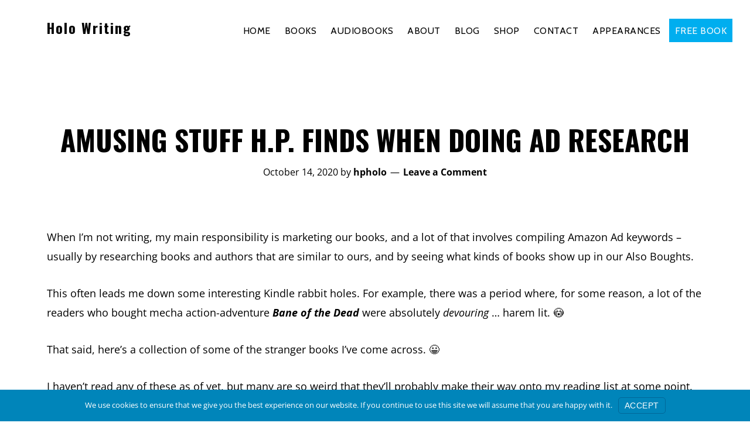

--- FILE ---
content_type: text/html; charset=UTF-8
request_url: https://holowriting.com/2020/10/14/amusing-stuff-h-p-finds-when-doing-ad-research/
body_size: 12972
content:
 <!DOCTYPE html>
<html lang="en-US">
<head >
<meta charset="UTF-8" />
<meta name="viewport" content="width=device-width, initial-scale=1" />
<title>Amusing Stuff H.P. Finds When Doing Ad Research</title>
<meta name='robots' content='max-image-preview:large' />
	<style>img:is([sizes="auto" i], [sizes^="auto," i]) { contain-intrinsic-size: 3000px 1500px }</style>
	<link rel='dns-prefetch' href='//fonts.googleapis.com' />
<link rel='dns-prefetch' href='//b2407830.smushcdn.com' />
<link rel='dns-prefetch' href='//hb.wpmucdn.com' />
<link href='//hb.wpmucdn.com' rel='preconnect' />
<link href='http://fonts.googleapis.com' rel='preconnect' />
<link href='//fonts.gstatic.com' crossorigin='' rel='preconnect' />
<link rel="alternate" type="application/rss+xml" title="Holo Writing &raquo; Feed" href="https://holowriting.com/feed/" />
<link rel="alternate" type="application/rss+xml" title="Holo Writing &raquo; Comments Feed" href="https://holowriting.com/comments/feed/" />
<link rel="alternate" type="application/rss+xml" title="Holo Writing &raquo; Amusing Stuff H.P. Finds When Doing Ad Research Comments Feed" href="https://holowriting.com/2020/10/14/amusing-stuff-h-p-finds-when-doing-ad-research/feed/" />
<link rel="canonical" href="https://holowriting.com/2020/10/14/amusing-stuff-h-p-finds-when-doing-ad-research/" />
<script>
window._wpemojiSettings = {"baseUrl":"https:\/\/s.w.org\/images\/core\/emoji\/16.0.1\/72x72\/","ext":".png","svgUrl":"https:\/\/s.w.org\/images\/core\/emoji\/16.0.1\/svg\/","svgExt":".svg","source":{"concatemoji":"https:\/\/holowriting.com\/wp-includes\/js\/wp-emoji-release.min.js?ver=6.8.3"}};
/*! This file is auto-generated */
!function(s,n){var o,i,e;function c(e){try{var t={supportTests:e,timestamp:(new Date).valueOf()};sessionStorage.setItem(o,JSON.stringify(t))}catch(e){}}function p(e,t,n){e.clearRect(0,0,e.canvas.width,e.canvas.height),e.fillText(t,0,0);var t=new Uint32Array(e.getImageData(0,0,e.canvas.width,e.canvas.height).data),a=(e.clearRect(0,0,e.canvas.width,e.canvas.height),e.fillText(n,0,0),new Uint32Array(e.getImageData(0,0,e.canvas.width,e.canvas.height).data));return t.every(function(e,t){return e===a[t]})}function u(e,t){e.clearRect(0,0,e.canvas.width,e.canvas.height),e.fillText(t,0,0);for(var n=e.getImageData(16,16,1,1),a=0;a<n.data.length;a++)if(0!==n.data[a])return!1;return!0}function f(e,t,n,a){switch(t){case"flag":return n(e,"\ud83c\udff3\ufe0f\u200d\u26a7\ufe0f","\ud83c\udff3\ufe0f\u200b\u26a7\ufe0f")?!1:!n(e,"\ud83c\udde8\ud83c\uddf6","\ud83c\udde8\u200b\ud83c\uddf6")&&!n(e,"\ud83c\udff4\udb40\udc67\udb40\udc62\udb40\udc65\udb40\udc6e\udb40\udc67\udb40\udc7f","\ud83c\udff4\u200b\udb40\udc67\u200b\udb40\udc62\u200b\udb40\udc65\u200b\udb40\udc6e\u200b\udb40\udc67\u200b\udb40\udc7f");case"emoji":return!a(e,"\ud83e\udedf")}return!1}function g(e,t,n,a){var r="undefined"!=typeof WorkerGlobalScope&&self instanceof WorkerGlobalScope?new OffscreenCanvas(300,150):s.createElement("canvas"),o=r.getContext("2d",{willReadFrequently:!0}),i=(o.textBaseline="top",o.font="600 32px Arial",{});return e.forEach(function(e){i[e]=t(o,e,n,a)}),i}function t(e){var t=s.createElement("script");t.src=e,t.defer=!0,s.head.appendChild(t)}"undefined"!=typeof Promise&&(o="wpEmojiSettingsSupports",i=["flag","emoji"],n.supports={everything:!0,everythingExceptFlag:!0},e=new Promise(function(e){s.addEventListener("DOMContentLoaded",e,{once:!0})}),new Promise(function(t){var n=function(){try{var e=JSON.parse(sessionStorage.getItem(o));if("object"==typeof e&&"number"==typeof e.timestamp&&(new Date).valueOf()<e.timestamp+604800&&"object"==typeof e.supportTests)return e.supportTests}catch(e){}return null}();if(!n){if("undefined"!=typeof Worker&&"undefined"!=typeof OffscreenCanvas&&"undefined"!=typeof URL&&URL.createObjectURL&&"undefined"!=typeof Blob)try{var e="postMessage("+g.toString()+"("+[JSON.stringify(i),f.toString(),p.toString(),u.toString()].join(",")+"));",a=new Blob([e],{type:"text/javascript"}),r=new Worker(URL.createObjectURL(a),{name:"wpTestEmojiSupports"});return void(r.onmessage=function(e){c(n=e.data),r.terminate(),t(n)})}catch(e){}c(n=g(i,f,p,u))}t(n)}).then(function(e){for(var t in e)n.supports[t]=e[t],n.supports.everything=n.supports.everything&&n.supports[t],"flag"!==t&&(n.supports.everythingExceptFlag=n.supports.everythingExceptFlag&&n.supports[t]);n.supports.everythingExceptFlag=n.supports.everythingExceptFlag&&!n.supports.flag,n.DOMReady=!1,n.readyCallback=function(){n.DOMReady=!0}}).then(function(){return e}).then(function(){var e;n.supports.everything||(n.readyCallback(),(e=n.source||{}).concatemoji?t(e.concatemoji):e.wpemoji&&e.twemoji&&(t(e.twemoji),t(e.wpemoji)))}))}((window,document),window._wpemojiSettings);
</script>
<link rel='stylesheet' id='wphb-1-css' href='https://hb.wpmucdn.com/holowriting.com/8a591b25-e59d-4ce2-b7ad-8ca9c96cb04c.css' media='all' />
<style id='wphb-1-inline-css'>


        a.buy-button,
        .buy-button {
            background-color: #00aeef !important;
            border: 1px solid #00aeef !important;
            }
		

        a.button-book,
        .button-book {
            color: #293a41;
            border: 1px solid #293a41;
            }
		

        .menu-button,
        .menu-button a {
            background-color: #00aeef !important;
            }
		

        .menu-button,
        .menu-button a {
            color: #fcfcfc !important;
            }
		
        a:focus,
        a:hover,
		.entry-title a:focus,
		.entry-title a:hover,
        .entry-meta a:focus,
        .entry-meta a:hover,
		.footer-widgets a:focus,
		.footer-widgets a:hover,
		.genesis-nav-menu a:focus,
		.genesis-nav-menu a:hover,
		.genesis-nav-menu .current-menu-item > a,
		.genesis-nav-menu .sub-menu .current-menu-item > a:focus,
		.genesis-nav-menu .sub-menu .current-menu-item > a:hover,
		.gs-faq__question:focus,
		.gs-faq__question:hover,
		.menu-toggle:focus,
		.menu-toggle:hover,
        .site-title a:focus,
        .site-title a:hover,
		.site-footer a:focus,
		.site-footer a:hover,
		.sub-menu-toggle:focus,
		.sub-menu-toggle:hover {
			color: #2798bd;
		}
		
        
		a.button,
		button,
		.button,
		.footer-widgets a.button,
		input[type="button"],
		input[type="reset"],
		input[type="submit"],
		input[type="reset"],
		input[type="submit"],
		.entry-content a.button,
		.entry-content a.button:focus,
		.entry-content a.button:hover,
		.widget a.button:focus,
		.widget a.button:hover,
		.site-container div.wpforms-container-full .wpforms-form button[type="submit"],
		.site-container div.wpforms-container-full .wpforms-form button[type="submit"]:hover,
		.site-container div.wpforms-container-full .wpforms-form input[type="submit"],
		.site-container div.wpforms-container-full .wpforms-form input[type="submit"]:hover {
			background-color: #00aeef;
			color: #000000;
		}
		.site-title, .site-title a { font-family: Oswald; }h1, h2, h3, h4, h5, h6 { font-family: Oswald; }body, button, input, select, textarea { font-family: Open Sans; }.genesis-nav-menu, .genesis-nav-menu a { font-family: Cabin; }
</style>
<style id='wp-emoji-styles-inline-css'>

	img.wp-smiley, img.emoji {
		display: inline !important;
		border: none !important;
		box-shadow: none !important;
		height: 1em !important;
		width: 1em !important;
		margin: 0 0.07em !important;
		vertical-align: -0.1em !important;
		background: none !important;
		padding: 0 !important;
	}
</style>
<link rel='stylesheet' id='wp-block-library-css' href='https://hb.wpmucdn.com/holowriting.com/87cfcf50-eeb8-4e4f-9242-7cbbec4c5ff5.css' media='all' />
<style id='classic-theme-styles-inline-css'>
/*! This file is auto-generated */
.wp-block-button__link{color:#fff;background-color:#32373c;border-radius:9999px;box-shadow:none;text-decoration:none;padding:calc(.667em + 2px) calc(1.333em + 2px);font-size:1.125em}.wp-block-file__button{background:#32373c;color:#fff;text-decoration:none}
</style>
<style id='global-styles-inline-css'>
:root{--wp--preset--aspect-ratio--square: 1;--wp--preset--aspect-ratio--4-3: 4/3;--wp--preset--aspect-ratio--3-4: 3/4;--wp--preset--aspect-ratio--3-2: 3/2;--wp--preset--aspect-ratio--2-3: 2/3;--wp--preset--aspect-ratio--16-9: 16/9;--wp--preset--aspect-ratio--9-16: 9/16;--wp--preset--color--black: #000000;--wp--preset--color--cyan-bluish-gray: #abb8c3;--wp--preset--color--white: #ffffff;--wp--preset--color--pale-pink: #f78da7;--wp--preset--color--vivid-red: #cf2e2e;--wp--preset--color--luminous-vivid-orange: #ff6900;--wp--preset--color--luminous-vivid-amber: #fcb900;--wp--preset--color--light-green-cyan: #7bdcb5;--wp--preset--color--vivid-green-cyan: #00d084;--wp--preset--color--pale-cyan-blue: #8ed1fc;--wp--preset--color--vivid-cyan-blue: #0693e3;--wp--preset--color--vivid-purple: #9b51e0;--wp--preset--color--theme-primary: #2798bd;--wp--preset--color--theme-secondary: #00aeef;--wp--preset--gradient--vivid-cyan-blue-to-vivid-purple: linear-gradient(135deg,rgba(6,147,227,1) 0%,rgb(155,81,224) 100%);--wp--preset--gradient--light-green-cyan-to-vivid-green-cyan: linear-gradient(135deg,rgb(122,220,180) 0%,rgb(0,208,130) 100%);--wp--preset--gradient--luminous-vivid-amber-to-luminous-vivid-orange: linear-gradient(135deg,rgba(252,185,0,1) 0%,rgba(255,105,0,1) 100%);--wp--preset--gradient--luminous-vivid-orange-to-vivid-red: linear-gradient(135deg,rgba(255,105,0,1) 0%,rgb(207,46,46) 100%);--wp--preset--gradient--very-light-gray-to-cyan-bluish-gray: linear-gradient(135deg,rgb(238,238,238) 0%,rgb(169,184,195) 100%);--wp--preset--gradient--cool-to-warm-spectrum: linear-gradient(135deg,rgb(74,234,220) 0%,rgb(151,120,209) 20%,rgb(207,42,186) 40%,rgb(238,44,130) 60%,rgb(251,105,98) 80%,rgb(254,248,76) 100%);--wp--preset--gradient--blush-light-purple: linear-gradient(135deg,rgb(255,206,236) 0%,rgb(152,150,240) 100%);--wp--preset--gradient--blush-bordeaux: linear-gradient(135deg,rgb(254,205,165) 0%,rgb(254,45,45) 50%,rgb(107,0,62) 100%);--wp--preset--gradient--luminous-dusk: linear-gradient(135deg,rgb(255,203,112) 0%,rgb(199,81,192) 50%,rgb(65,88,208) 100%);--wp--preset--gradient--pale-ocean: linear-gradient(135deg,rgb(255,245,203) 0%,rgb(182,227,212) 50%,rgb(51,167,181) 100%);--wp--preset--gradient--electric-grass: linear-gradient(135deg,rgb(202,248,128) 0%,rgb(113,206,126) 100%);--wp--preset--gradient--midnight: linear-gradient(135deg,rgb(2,3,129) 0%,rgb(40,116,252) 100%);--wp--preset--font-size--small: 14px;--wp--preset--font-size--medium: 20px;--wp--preset--font-size--large: 22px;--wp--preset--font-size--x-large: 42px;--wp--preset--font-size--normal: 18px;--wp--preset--font-size--larger: 26px;--wp--preset--spacing--20: 0.44rem;--wp--preset--spacing--30: 0.67rem;--wp--preset--spacing--40: 1rem;--wp--preset--spacing--50: 1.5rem;--wp--preset--spacing--60: 2.25rem;--wp--preset--spacing--70: 3.38rem;--wp--preset--spacing--80: 5.06rem;--wp--preset--shadow--natural: 6px 6px 9px rgba(0, 0, 0, 0.2);--wp--preset--shadow--deep: 12px 12px 50px rgba(0, 0, 0, 0.4);--wp--preset--shadow--sharp: 6px 6px 0px rgba(0, 0, 0, 0.2);--wp--preset--shadow--outlined: 6px 6px 0px -3px rgba(255, 255, 255, 1), 6px 6px rgba(0, 0, 0, 1);--wp--preset--shadow--crisp: 6px 6px 0px rgba(0, 0, 0, 1);}:where(.is-layout-flex){gap: 0.5em;}:where(.is-layout-grid){gap: 0.5em;}body .is-layout-flex{display: flex;}.is-layout-flex{flex-wrap: wrap;align-items: center;}.is-layout-flex > :is(*, div){margin: 0;}body .is-layout-grid{display: grid;}.is-layout-grid > :is(*, div){margin: 0;}:where(.wp-block-columns.is-layout-flex){gap: 2em;}:where(.wp-block-columns.is-layout-grid){gap: 2em;}:where(.wp-block-post-template.is-layout-flex){gap: 1.25em;}:where(.wp-block-post-template.is-layout-grid){gap: 1.25em;}.has-black-color{color: var(--wp--preset--color--black) !important;}.has-cyan-bluish-gray-color{color: var(--wp--preset--color--cyan-bluish-gray) !important;}.has-white-color{color: var(--wp--preset--color--white) !important;}.has-pale-pink-color{color: var(--wp--preset--color--pale-pink) !important;}.has-vivid-red-color{color: var(--wp--preset--color--vivid-red) !important;}.has-luminous-vivid-orange-color{color: var(--wp--preset--color--luminous-vivid-orange) !important;}.has-luminous-vivid-amber-color{color: var(--wp--preset--color--luminous-vivid-amber) !important;}.has-light-green-cyan-color{color: var(--wp--preset--color--light-green-cyan) !important;}.has-vivid-green-cyan-color{color: var(--wp--preset--color--vivid-green-cyan) !important;}.has-pale-cyan-blue-color{color: var(--wp--preset--color--pale-cyan-blue) !important;}.has-vivid-cyan-blue-color{color: var(--wp--preset--color--vivid-cyan-blue) !important;}.has-vivid-purple-color{color: var(--wp--preset--color--vivid-purple) !important;}.has-black-background-color{background-color: var(--wp--preset--color--black) !important;}.has-cyan-bluish-gray-background-color{background-color: var(--wp--preset--color--cyan-bluish-gray) !important;}.has-white-background-color{background-color: var(--wp--preset--color--white) !important;}.has-pale-pink-background-color{background-color: var(--wp--preset--color--pale-pink) !important;}.has-vivid-red-background-color{background-color: var(--wp--preset--color--vivid-red) !important;}.has-luminous-vivid-orange-background-color{background-color: var(--wp--preset--color--luminous-vivid-orange) !important;}.has-luminous-vivid-amber-background-color{background-color: var(--wp--preset--color--luminous-vivid-amber) !important;}.has-light-green-cyan-background-color{background-color: var(--wp--preset--color--light-green-cyan) !important;}.has-vivid-green-cyan-background-color{background-color: var(--wp--preset--color--vivid-green-cyan) !important;}.has-pale-cyan-blue-background-color{background-color: var(--wp--preset--color--pale-cyan-blue) !important;}.has-vivid-cyan-blue-background-color{background-color: var(--wp--preset--color--vivid-cyan-blue) !important;}.has-vivid-purple-background-color{background-color: var(--wp--preset--color--vivid-purple) !important;}.has-black-border-color{border-color: var(--wp--preset--color--black) !important;}.has-cyan-bluish-gray-border-color{border-color: var(--wp--preset--color--cyan-bluish-gray) !important;}.has-white-border-color{border-color: var(--wp--preset--color--white) !important;}.has-pale-pink-border-color{border-color: var(--wp--preset--color--pale-pink) !important;}.has-vivid-red-border-color{border-color: var(--wp--preset--color--vivid-red) !important;}.has-luminous-vivid-orange-border-color{border-color: var(--wp--preset--color--luminous-vivid-orange) !important;}.has-luminous-vivid-amber-border-color{border-color: var(--wp--preset--color--luminous-vivid-amber) !important;}.has-light-green-cyan-border-color{border-color: var(--wp--preset--color--light-green-cyan) !important;}.has-vivid-green-cyan-border-color{border-color: var(--wp--preset--color--vivid-green-cyan) !important;}.has-pale-cyan-blue-border-color{border-color: var(--wp--preset--color--pale-cyan-blue) !important;}.has-vivid-cyan-blue-border-color{border-color: var(--wp--preset--color--vivid-cyan-blue) !important;}.has-vivid-purple-border-color{border-color: var(--wp--preset--color--vivid-purple) !important;}.has-vivid-cyan-blue-to-vivid-purple-gradient-background{background: var(--wp--preset--gradient--vivid-cyan-blue-to-vivid-purple) !important;}.has-light-green-cyan-to-vivid-green-cyan-gradient-background{background: var(--wp--preset--gradient--light-green-cyan-to-vivid-green-cyan) !important;}.has-luminous-vivid-amber-to-luminous-vivid-orange-gradient-background{background: var(--wp--preset--gradient--luminous-vivid-amber-to-luminous-vivid-orange) !important;}.has-luminous-vivid-orange-to-vivid-red-gradient-background{background: var(--wp--preset--gradient--luminous-vivid-orange-to-vivid-red) !important;}.has-very-light-gray-to-cyan-bluish-gray-gradient-background{background: var(--wp--preset--gradient--very-light-gray-to-cyan-bluish-gray) !important;}.has-cool-to-warm-spectrum-gradient-background{background: var(--wp--preset--gradient--cool-to-warm-spectrum) !important;}.has-blush-light-purple-gradient-background{background: var(--wp--preset--gradient--blush-light-purple) !important;}.has-blush-bordeaux-gradient-background{background: var(--wp--preset--gradient--blush-bordeaux) !important;}.has-luminous-dusk-gradient-background{background: var(--wp--preset--gradient--luminous-dusk) !important;}.has-pale-ocean-gradient-background{background: var(--wp--preset--gradient--pale-ocean) !important;}.has-electric-grass-gradient-background{background: var(--wp--preset--gradient--electric-grass) !important;}.has-midnight-gradient-background{background: var(--wp--preset--gradient--midnight) !important;}.has-small-font-size{font-size: var(--wp--preset--font-size--small) !important;}.has-medium-font-size{font-size: var(--wp--preset--font-size--medium) !important;}.has-large-font-size{font-size: var(--wp--preset--font-size--large) !important;}.has-x-large-font-size{font-size: var(--wp--preset--font-size--x-large) !important;}
:where(.wp-block-post-template.is-layout-flex){gap: 1.25em;}:where(.wp-block-post-template.is-layout-grid){gap: 1.25em;}
:where(.wp-block-columns.is-layout-flex){gap: 2em;}:where(.wp-block-columns.is-layout-grid){gap: 2em;}
:root :where(.wp-block-pullquote){font-size: 1.5em;line-height: 1.6;}
</style>
<link rel='stylesheet' id='genesis-page-builder-frontend-styles-css' href='https://hb.wpmucdn.com/holowriting.com/21f6d0ad-e6b7-432c-8283-62d0453a16ab.css' media='all' />
<link rel='stylesheet' id='custom-title-fonts-css' href='//fonts.googleapis.com/css?family=Oswald%3A400%2C700&#038;ver=6.8.3' media='all' />
<link rel='stylesheet' id='custom-headings-fonts-css' href='//fonts.googleapis.com/css?family=Oswald%3A400%2C700&#038;ver=6.8.3' media='all' />
<link rel='stylesheet' id='custom-body-fonts-css' href='//fonts.googleapis.com/css?family=Open+Sans%3A400italic%2C700italic%2C400%2C700&#038;ver=6.8.3' media='all' />
<link rel='stylesheet' id='custom-nav-fonts-css' href='//fonts.googleapis.com/css?family=Cabin%3A400%2C700%2C400italic&#038;ver=6.8.3' media='all' />
<link rel='stylesheet' id='dashicons-css' href='https://hb.wpmucdn.com/holowriting.com/6c65894a-ba06-407c-abb7-837a722e4975.css' media='all' />
<link rel='stylesheet' id='wphb-2-css' href='https://hb.wpmucdn.com/holowriting.com/b2d28f86-4e83-4785-a137-67662346b5c7.css' media='all' />
<style id='wphb-2-inline-css'>
.ab-block-post-grid .ab-post-grid-items h2 a:hover,
.site-container .has-theme-primary-color,
.site-container .wp-block-button .wp-block-button__link.has-theme-primary-color,
.site-container .wp-block-button.is-style-outline .wp-block-button__link.has-theme-primary-color {
	color: #2798bd;
}

.site-container .has-theme-primary-background-color,
.site-container .wp-block-button .wp-block-button__link.has-theme-primary-background-color,
.site-container .wp-block-pullquote.is-style-solid-color.has-theme-primary-background-color {
	background-color: #2798bd;
}

.site-container .has-theme-secondary-color,
.site-container .wp-block-button .wp-block-button__link.has-theme-secondary-color,
.site-container .wp-block-button.is-style-outline .wp-block-button__link {
	color: #00aeef;
}

.wp-block-button .wp-block-button__link:not(.has-background),
.wp-block-button .wp-block-button__link:not(.has-background):focus,
.wp-block-button .wp-block-button__link:not(.has-background):hover {
	color: #000000;
}

.site-container .has-theme-secondary-background-color,
.site-container .wp-block-button .wp-block-button__link,
.site-container .wp-block-pullquote.is-style-solid-color.has-theme-secondary-background-color {
	background-color: #00aeef;
}
.site-container .rev-overlap {
	margin-top: -25% !important;
}		.has-theme-primary-color {
			color: #2798bd;
		}		.has-theme-secondary-color {
			color: #00aeef;
		}
</style>
<style id='kadence-blocks-global-variables-inline-css'>
:root {--global-kb-font-size-sm:clamp(0.8rem, 0.73rem + 0.217vw, 0.9rem);--global-kb-font-size-md:clamp(1.1rem, 0.995rem + 0.326vw, 1.25rem);--global-kb-font-size-lg:clamp(1.75rem, 1.576rem + 0.543vw, 2rem);--global-kb-font-size-xl:clamp(2.25rem, 1.728rem + 1.63vw, 3rem);--global-kb-font-size-xxl:clamp(2.5rem, 1.456rem + 3.26vw, 4rem);--global-kb-font-size-xxxl:clamp(2.75rem, 0.489rem + 7.065vw, 6rem);}:root {--global-palette1: #3182CE;--global-palette2: #2B6CB0;--global-palette3: #1A202C;--global-palette4: #2D3748;--global-palette5: #4A5568;--global-palette6: #718096;--global-palette7: #EDF2F7;--global-palette8: #F7FAFC;--global-palette9: #ffffff;}
</style>
<script src="https://hb.wpmucdn.com/holowriting.com/0d203c5f-4c2e-46be-9564-5c7c28f98e66.js" id="wphb-3-js"></script>
<link rel="https://api.w.org/" href="https://holowriting.com/wp-json/" /><link rel="alternate" title="JSON" type="application/json" href="https://holowriting.com/wp-json/wp/v2/posts/5377" /><link rel="EditURI" type="application/rsd+xml" title="RSD" href="https://holowriting.com/xmlrpc.php?rsd" />
<link rel="alternate" title="oEmbed (JSON)" type="application/json+oembed" href="https://holowriting.com/wp-json/oembed/1.0/embed?url=https%3A%2F%2Fholowriting.com%2F2020%2F10%2F14%2Famusing-stuff-h-p-finds-when-doing-ad-research%2F" />
<link rel="alternate" title="oEmbed (XML)" type="text/xml+oembed" href="https://holowriting.com/wp-json/oembed/1.0/embed?url=https%3A%2F%2Fholowriting.com%2F2020%2F10%2F14%2Famusing-stuff-h-p-finds-when-doing-ad-research%2F&#038;format=xml" />
<link rel="icon" href="https://holowriting.com/wp-content/themes/modfarm-author/images/favicon.ico" />
<!-- Facebook Pixel Code -->
<script>
!function(f,b,e,v,n,t,s)
{if(f.fbq)return;n=f.fbq=function(){n.callMethod?
n.callMethod.apply(n,arguments):n.queue.push(arguments)};
if(!f._fbq)f._fbq=n;n.push=n;n.loaded=!0;n.version='2.0';
n.queue=[];t=b.createElement(e);t.async=!0;
t.src=v;s=b.getElementsByTagName(e)[0];
s.parentNode.insertBefore(t,s)}(window, document,'script',
'https://connect.facebook.net/en_US/fbevents.js');
fbq('init', '224534905896634');
fbq('track', 'PageView');
</script>
<noscript><img height="1" width="1" style="display:none"
src="https://www.facebook.com/tr?id=224534905896634&ev=PageView&noscript=1"
/></noscript>
<!-- End Facebook Pixel Code -->			<link rel="preload" href="https://holowriting.com/wp-content/plugins/hustle/assets/hustle-ui/fonts/hustle-icons-font.woff2" as="font" type="font/woff2" crossorigin>
							<!-- Google Analytics tracking code output by Beehive Analytics Pro -->
						<script async src="https://www.googletagmanager.com/gtag/js?id=G-WFPJY7D4NG&l=beehiveDataLayer"></script>
		<script>
						window.beehiveDataLayer = window.beehiveDataLayer || [];
			function beehive_ga() {beehiveDataLayer.push(arguments);}
			beehive_ga('js', new Date())
						beehive_ga('config', 'G-WFPJY7D4NG', {
				'anonymize_ip': false,
				'allow_google_signals': false,
			})
					</script>
		<style id="uagb-style-conditional-extension">@media (min-width: 1025px){body .uag-hide-desktop.uagb-google-map__wrap,body .uag-hide-desktop{display:none !important}}@media (min-width: 768px) and (max-width: 1024px){body .uag-hide-tab.uagb-google-map__wrap,body .uag-hide-tab{display:none !important}}@media (max-width: 767px){body .uag-hide-mob.uagb-google-map__wrap,body .uag-hide-mob{display:none !important}}</style><style id="uagb-style-frontend-5377">.uag-blocks-common-selector{z-index:var(--z-index-desktop) !important}@media (max-width: 976px){.uag-blocks-common-selector{z-index:var(--z-index-tablet) !important}}@media (max-width: 767px){.uag-blocks-common-selector{z-index:var(--z-index-mobile) !important}}
</style>		<style id="wp-custom-css">
			
/* Text Styling */
h1, h2 {
	text-transform: uppercase;
	font-weight: 800;
}

.mfs-book-tags-image {
    aspect-ratio: 36 / 57;
}		</style>
		<style type="text/css" id="branda-cookie-notice-css">
#branda-cookie-notice {
	color: #fff;
	background-color: rgba( 0, 133, 186, 1 );
}
#branda-cookie-notice a,
#branda-cookie-notice a:link {
	color: #ffffff;
}
#branda-cookie-notice a:visited {
	color: #ffffff;
}
#branda-cookie-notice a:hover {
	color: #ffffff;
}
#branda-cookie-notice a:active {
	color: #ffffff;
}
#branda-cookie-notice a:focus {
	color: #ffffff;
}
#branda-cookie-notice .button,
#branda-cookie-notice .button:link {
	color: #ffffff;
	border-color: #006799;
	background-color: #0085ba;
	border-style: solid;
	border-width: 1px;
	-webkit-border-radius: 5px;
	-moz-border-radius: 5px;
	border-radius: 5px;
}
#branda-cookie-notice .button:visited {
}
#branda-cookie-notice .button:hover {
	color: #ffffff;
	border-color: #006799;
	background-color: #008ec2;
}
#branda-cookie-notice .button:active {
	color: #ffffff;
	border-color: #006799;
	background-color: #0073aa;
}
#branda-cookie-notice .button:focus {
	color: #ffffff;
	border-color: #5b9dd9;
	background-color: #008ec2;
}
</style>
</head>
<body class="wp-singular post-template-default single single-post postid-5377 single-format-standard wp-embed-responsive wp-theme-genesis wp-child-theme-modfarm-author header-full-width full-width-content genesis-breadcrumbs-hidden genesis-singular-image-hidden genesis-footer-widgets-visible has-one-menu" itemscope itemtype="https://schema.org/WebPage"><div class="site-container"><ul class="genesis-skip-link"><li><a href="#genesis-content" class="screen-reader-shortcut"> Skip to main content</a></li><li><a href="#genesis-footer-widgets" class="screen-reader-shortcut"> Skip to footer</a></li></ul><header class="site-header" itemscope itemtype="https://schema.org/WPHeader"><div class="wrap"><div class="title-area"><p class="site-title" itemprop="headline"><a href="https://holowriting.com/">Holo Writing</a></p><p class="site-description" itemprop="description">Authors Jacob &amp; H.P. Holo</p></div><nav class="nav-secondary" aria-label="Secondary" itemscope itemtype="https://schema.org/SiteNavigationElement"><div class="wrap"><ul id="menu-main-menu" class="menu genesis-nav-menu menu-secondary js-superfish"><li id="menu-item-70" class="menu-item menu-item-type-post_type menu-item-object-page menu-item-home menu-item-70"><a href="https://holowriting.com/" itemprop="url"><span itemprop="name">Home</span></a></li>
<li id="menu-item-79" class="menu-item menu-item-type-post_type menu-item-object-page menu-item-has-children menu-item-79"><a href="https://holowriting.com/the-books/" itemprop="url"><span itemprop="name">Books</span></a>
<ul class="sub-menu">
	<li id="menu-item-221" class="menu-item menu-item-type-taxonomy menu-item-object-book-series menu-item-221"><a href="https://holowriting.com/book-series/gordian-division/" itemprop="url"><span itemprop="name">Gordian Division</span></a></li>
	<li id="menu-item-220" class="menu-item menu-item-type-taxonomy menu-item-object-book-series menu-item-220"><a href="https://holowriting.com/book-series/monster-punk-horizon/" itemprop="url"><span itemprop="name">Monster Punk Horizon</span></a></li>
	<li id="menu-item-219" class="menu-item menu-item-type-taxonomy menu-item-object-book-series menu-item-219"><a href="https://holowriting.com/book-series/seraphim-revival/" itemprop="url"><span itemprop="name">Seraphim Revival</span></a></li>
	<li id="menu-item-19263" class="menu-item menu-item-type-taxonomy menu-item-object-book-series menu-item-19263"><a href="https://holowriting.com/book-series/monster-girl-tamer/" itemprop="url"><span itemprop="name">Monster Girl Tamer</span></a></li>
	<li id="menu-item-20724" class="menu-item menu-item-type-post_type menu-item-object-books menu-item-20724"><a href="https://holowriting.com/book/freelancers-of-neptune-2/" itemprop="url"><span itemprop="name">Freelancers of Neptune</span></a></li>
	<li id="menu-item-26905" class="menu-item menu-item-type-post_type menu-item-object-books menu-item-26905"><a href="https://holowriting.com/book/the-dragons-of-jupiter/" itemprop="url"><span itemprop="name">The Dragons of Jupiter</span></a></li>
	<li id="menu-item-26906" class="menu-item menu-item-type-post_type menu-item-object-books menu-item-26906"><a href="https://holowriting.com/book/time-reavers/" itemprop="url"><span itemprop="name">Time Reavers</span></a></li>
	<li id="menu-item-26916" class="menu-item menu-item-type-post_type menu-item-object-books menu-item-26916"><a href="https://holowriting.com/book/the-wizards-way/" itemprop="url"><span itemprop="name">The Wizard&#8217;s Way</span></a></li>
	<li id="menu-item-26904" class="menu-item menu-item-type-taxonomy menu-item-object-book-genres menu-item-26904"><a href="https://holowriting.com/book-genre/anthology/" itemprop="url"><span itemprop="name">Anthology</span></a></li>
</ul>
</li>
<li id="menu-item-17227" class="menu-item menu-item-type-post_type menu-item-object-page menu-item-17227"><a href="https://holowriting.com/audiobooks/" itemprop="url"><span itemprop="name">Audiobooks</span></a></li>
<li id="menu-item-77" class="menu-item menu-item-type-post_type menu-item-object-page menu-item-77"><a href="https://holowriting.com/about/" itemprop="url"><span itemprop="name">About</span></a></li>
<li id="menu-item-78" class="menu-item menu-item-type-post_type menu-item-object-page current_page_parent menu-item-78"><a href="https://holowriting.com/blog/" itemprop="url"><span itemprop="name">Blog</span></a></li>
<li id="menu-item-7470" class="menu-item menu-item-type-custom menu-item-object-custom menu-item-7470"><a href="https://store.holowriting.com/" itemprop="url"><span itemprop="name">Shop</span></a></li>
<li id="menu-item-80" class="menu-item menu-item-type-post_type menu-item-object-page menu-item-80"><a href="https://holowriting.com/contact/" itemprop="url"><span itemprop="name">Contact</span></a></li>
<li id="menu-item-22522" class="menu-item menu-item-type-post_type menu-item-object-page menu-item-22522"><a href="https://holowriting.com/appearances/" itemprop="url"><span itemprop="name">Appearances</span></a></li>
<li id="menu-item-82" class="menu-button menu-item menu-item-type-post_type menu-item-object-page menu-item-82"><a href="https://holowriting.com/newsletter/" itemprop="url"><span itemprop="name">Free Book</span></a></li>
</ul></div></nav></div></header><div class="site-inner"><div class="content-sidebar-wrap"><main class="content" id="genesis-content"><article class="post-5377 post type-post status-publish format-standard has-post-thumbnail category-uncategorized tag-book-marketing tag-build-a-catgirl tag-campfire-cooking-in-another-world-with-my-absurd-skill tag-dakota-krout tag-eric-vall tag-harem tag-harem-lit tag-hirukuma tag-inumajin tag-light-novels tag-maid-to-order tag-making-monster-girls tag-making-monster-girls-for-science tag-reborn-as-a-vending-machine tag-ren-eguchi tag-rexus tag-side-quest tag-simon-archer tag-suppose-a-kid-from-the-last-dungeon-boonies-moved-to-a-starter-town tag-the-completionist-chronicles tag-toshio-satou tag-woof-woof-story entry" aria-label="Amusing Stuff H.P. Finds When Doing Ad Research" itemscope itemtype="https://schema.org/CreativeWork"><header class="entry-header"><h1 class="entry-title" itemprop="headline">Amusing Stuff H.P. Finds When Doing Ad Research</h1>
<p class="entry-meta"><time class="entry-time" itemprop="datePublished" datetime="2020-10-14T18:25:51-04:00">October 14, 2020</time> by <span class="entry-author" itemprop="author" itemscope itemtype="https://schema.org/Person"><a href="https://holowriting.com/author/hphololol/" class="entry-author-link" rel="author" itemprop="url"><span class="entry-author-name" itemprop="name">hpholo</span></a></span> <span class="entry-comments-link"><a href="https://holowriting.com/2020/10/14/amusing-stuff-h-p-finds-when-doing-ad-research/#respond">Leave a Comment</a></span> </p></header><div class="entry-content" itemprop="text">
<p>When I&#8217;m not writing, my main responsibility is marketing our books, and a lot of that involves compiling Amazon Ad keywords &#8211; usually by researching books and authors that are similar to ours, and by seeing what kinds of books show up in our Also Boughts.</p>


<p>This often leads me down some interesting Kindle rabbit holes. For example, there was a period where, for some reason, a lot of the readers who bought mecha action-adventure <strong><em><a href="https://holowritingstore.com/holo-writing-store/seraphim-revival/bane-of-the-dead/">Bane of the Dead</a></em></strong> were absolutely <em>devouring </em>&#8230; harem lit. 😳 </p>


<p>That said, here&#8217;s a collection of some of the stranger books I&#8217;ve come across. 😀</p>


<p>I haven&#8217;t read any of these as of yet, but many are so weird that they&#8217;ll probably make their way onto my reading list at some point. 🤣 Enjoy! </p>


<p class="has-text-align-center">***</p>


<p>We&#8217;ve reached peak light novel, y&#8217;all.</p>


<div class="wp-block-image"><figure class="aligncenter size-large"><a href="https://amzn.to/2T7lWvj"><img decoding="async" width="333" height="500" src="https://holowriting.wpcomstaging.com/wp-content/uploads/2020/10/dungeon-1.jpg?w=333" alt="" class="wp-image-5384" srcset="https://holowriting.com/wp-content/uploads/2020/10/dungeon-1.jpg 333w, https://holowriting.com/wp-content/uploads/2020/10/dungeon-1-200x300.jpg 200w" sizes="(max-width: 333px) 100vw, 333px" /></a><figcaption><a href="https://amzn.to/2T7lWvj"><strong><em>Reborn as a Vending Machine, Now I Wander the Dungeon (</em>Volume 1<em>)</em></strong> by Hirukuma</a><br /></figcaption></figure></div>


<p class="has-text-align-center">***</p>


<p class="has-text-align-left">I don&#8217;t even care what this is about. I&#8217;m 100% reading for the dinosaur hands.</p>


<div class="wp-block-image"><figure class="aligncenter size-large is-resized"><a href="https://amzn.to/3jZAfOj"><img decoding="async" src="https://holowriting.wpcomstaging.com/wp-content/uploads/2020/10/rexus.jpg?w=685" alt="" class="wp-image-5386" width="350" srcset="https://holowriting.com/wp-content/uploads/2020/10/rexus.jpg 1004w, https://holowriting.com/wp-content/uploads/2020/10/rexus-201x300.jpg 201w, https://holowriting.com/wp-content/uploads/2020/10/rexus-685x1024.jpg 685w, https://holowriting.com/wp-content/uploads/2020/10/rexus-768x1147.jpg 768w" sizes="(max-width: 1004px) 100vw, 1004px" /></a><figcaption><a href="https://amzn.to/3jZAfOj"><strong><em>Rexus: Side Quest</em> (Completionist Chronicles #3)</strong> by Dakota Krout</a></figcaption></figure></div>


<p class="has-text-align-center">***</p>


<p class="has-text-align-left">I&#8217;m a huge fan of honest, straightforward, unashamed titles, and this is absolutely that. </p>


<div class="wp-block-image"><figure class="aligncenter size-large"><a href="https://amzn.to/3iZ9gRp"><img decoding="async" width="216" height="346" src="https://holowriting.wpcomstaging.com/wp-content/uploads/2020/10/making-monster-girls.jpg?w=216" alt="" class="wp-image-5389" srcset="https://holowriting.com/wp-content/uploads/2020/10/making-monster-girls.jpg 216w, https://holowriting.com/wp-content/uploads/2020/10/making-monster-girls-187x300.jpg 187w" sizes="(max-width: 216px) 100vw, 216px" /></a><figcaption><a href="https://amzn.to/3iZ9gRp"><em><strong>Making Monster Girls: For Science! (Volume 1)</strong></em> by Eric Vall</a></figcaption></figure></div>


<p class="has-text-align-center">***</p>


<p class="has-text-align-left">I can&#8217;t decide if science has gone too far&#8230;or not far enough. </p>


<div class="wp-block-image"><figure class="aligncenter size-large"><a href="https://amzn.to/3drKg43"><img loading="lazy" decoding="async" width="297" height="475" src="https://holowriting.wpcomstaging.com/wp-content/uploads/2020/10/maidtoorder.jpg?w=297" alt="" class="wp-image-5391" srcset="https://holowriting.com/wp-content/uploads/2020/10/maidtoorder.jpg 297w, https://holowriting.com/wp-content/uploads/2020/10/maidtoorder-188x300.jpg 188w" sizes="auto, (max-width: 297px) 100vw, 297px" /></a><figcaption><a href="https://amzn.to/3drKg43"><strong><em>Maid to Order: A Catgirl Harem Adventure (Build-a-Catgirl Book 1)</em></strong> by Simon Archer</a></figcaption></figure></div>


<p class="has-text-align-center">***</p>


<p class="has-text-align-left">Bizarre light novel titles are my favorite thing in the world right now.</p>


<div class="wp-block-image"><figure class="aligncenter size-large"><a href="https://amzn.to/3iY7fFk"><img loading="lazy" decoding="async" width="316" height="475" src="https://holowriting.wpcomstaging.com/wp-content/uploads/2020/10/boonies.jpg?w=316" alt="" class="wp-image-5393" srcset="https://holowriting.com/wp-content/uploads/2020/10/boonies.jpg 316w, https://holowriting.com/wp-content/uploads/2020/10/boonies-200x300.jpg 200w" sizes="auto, (max-width: 316px) 100vw, 316px" /></a><figcaption><a href="https://amzn.to/3iY7fFk"><strong><em>Suppose a Kid from the Last Dungeon Boonies Moved to A Starter Town</em> (Volume 1) </strong>by Toshio Satou</a></figcaption></figure></div>


<p class="has-text-align-center">***</p>


<p class="has-text-align-left">Ok, given how much I love animals and adorable things, I&#8217;d actually read the heck out of this.</p>


<div class="wp-block-image"><figure class="aligncenter size-large"><a href="https://amzn.to/3nKNwfT"><img loading="lazy" decoding="async" width="400" height="600" src="https://holowriting.wpcomstaging.com/wp-content/uploads/2020/10/woofwoofstory.jpg?w=400" alt="" class="wp-image-5395" srcset="https://holowriting.com/wp-content/uploads/2020/10/woofwoofstory.jpg 400w, https://holowriting.com/wp-content/uploads/2020/10/woofwoofstory-200x300.jpg 200w" sizes="auto, (max-width: 400px) 100vw, 400px" /></a><figcaption><strong><a href="https://amzn.to/3nKNwfT"><em>Woof Woof Story: I Told You To Turn Me into a Pampered Pooch, not Fenrir (Volume 1)</em> by Inumajin</a></strong></figcaption></figure></div>


<p class="has-text-align-center">***</p>


<p class="has-text-align-left">You know, given how much time I spend cooking and eating in games, I&#8217;d actually read the heck out of this, too.</p>


<div class="wp-block-image"><figure class="aligncenter size-large"><a href="https://amzn.to/3iYSPVl"><img loading="lazy" decoding="async" width="320" height="459" src="https://holowriting.wpcomstaging.com/wp-content/uploads/2020/10/campfirecooking.jpg?w=320" alt="" class="wp-image-5400" srcset="https://holowriting.com/wp-content/uploads/2020/10/campfirecooking.jpg 320w, https://holowriting.com/wp-content/uploads/2020/10/campfirecooking-209x300.jpg 209w" sizes="auto, (max-width: 320px) 100vw, 320px" /></a><figcaption><a href="https://amzn.to/3iYSPVl"><strong><em>Campfire Cooking in Another World with My Absurd Skill</em> (Volume 1)</strong> by Ren Eguchi</a></figcaption></figure></div>


<p class="has-text-align-center">***</p>


<p>Have you read any of these little oddities? 😄 Tell me what you thought in the comments! </p>


<p>***</p>


<p><em>Note: Holo Writing is a participant in the Amazon Services LLC Associates Program and, as such, may earn a small commission from any product purchased through an affiliate link on this blog.</em></p>
</div><footer class="entry-footer"><p class="entry-meta"><span class="entry-categories">Filed Under: <a href="https://holowriting.com/category/uncategorized/" rel="category tag">Uncategorized</a></span> <span class="entry-tags">Tagged With: <a href="https://holowriting.com/tag/book-marketing/" rel="tag">book marketing</a>, <a href="https://holowriting.com/tag/build-a-catgirl/" rel="tag">Build a Catgirl</a>, <a href="https://holowriting.com/tag/campfire-cooking-in-another-world-with-my-absurd-skill/" rel="tag">Campfire Cooking in Another World with My Absurd Skill</a>, <a href="https://holowriting.com/tag/dakota-krout/" rel="tag">Dakota Krout</a>, <a href="https://holowriting.com/tag/eric-vall/" rel="tag">Eric Vall</a>, <a href="https://holowriting.com/tag/harem/" rel="tag">harem</a>, <a href="https://holowriting.com/tag/harem-lit/" rel="tag">harem lit</a>, <a href="https://holowriting.com/tag/hirukuma/" rel="tag">Hirukuma</a>, <a href="https://holowriting.com/tag/inumajin/" rel="tag">Inumajin</a>, <a href="https://holowriting.com/tag/light-novels/" rel="tag">light novels</a>, <a href="https://holowriting.com/tag/maid-to-order/" rel="tag">Maid to Order</a>, <a href="https://holowriting.com/tag/making-monster-girls/" rel="tag">Making Monster Girls</a>, <a href="https://holowriting.com/tag/making-monster-girls-for-science/" rel="tag">Making Monster Girls for Science</a>, <a href="https://holowriting.com/tag/reborn-as-a-vending-machine/" rel="tag">Reborn as a Vending Machine</a>, <a href="https://holowriting.com/tag/ren-eguchi/" rel="tag">Ren Eguchi</a>, <a href="https://holowriting.com/tag/rexus/" rel="tag">Rexus</a>, <a href="https://holowriting.com/tag/side-quest/" rel="tag">Side Quest</a>, <a href="https://holowriting.com/tag/simon-archer/" rel="tag">Simon Archer</a>, <a href="https://holowriting.com/tag/suppose-a-kid-from-the-last-dungeon-boonies-moved-to-a-starter-town/" rel="tag">Suppose a Kid from the Last Dungeon Boonies Moved to a Starter Town</a>, <a href="https://holowriting.com/tag/the-completionist-chronicles/" rel="tag">The Completionist Chronicles</a>, <a href="https://holowriting.com/tag/toshio-satou/" rel="tag">Toshio Satou</a>, <a href="https://holowriting.com/tag/woof-woof-story/" rel="tag">Woof Woof Story</a></span></p></footer></article><h2 class="screen-reader-text">Reader Interactions</h2>	<div id="respond" class="comment-respond">
		<h3 id="reply-title" class="comment-reply-title">Leave a Reply <small><a rel="nofollow" id="cancel-comment-reply-link" href="/2020/10/14/amusing-stuff-h-p-finds-when-doing-ad-research/#respond" style="display:none;">Cancel reply</a></small></h3><form action="https://holowriting.com/wp-comments-post.php" method="post" id="commentform" class="comment-form"><p class="comment-notes"><span id="email-notes">Your email address will not be published.</span> <span class="required-field-message">Required fields are marked <span class="required">*</span></span></p><p class="comment-form-comment"><label for="comment">Comment <span class="required">*</span></label> <textarea id="comment" name="comment" cols="45" rows="8" maxlength="65525" required></textarea></p><p class="comment-form-author"><label for="author">Name <span class="required">*</span></label> <input id="author" name="author" type="text" value="" size="30" maxlength="245" autocomplete="name" required /></p>
<p class="comment-form-email"><label for="email">Email <span class="required">*</span></label> <input id="email" name="email" type="email" value="" size="30" maxlength="100" aria-describedby="email-notes" autocomplete="email" required /></p>
<p class="comment-form-url"><label for="url">Website</label> <input id="url" name="url" type="url" value="" size="30" maxlength="200" autocomplete="url" /></p>
<p class="comment-form-cookies-consent"><input id="wp-comment-cookies-consent" name="wp-comment-cookies-consent" type="checkbox" value="yes" /> <label for="wp-comment-cookies-consent">Save my name, email, and website in this browser for the next time I comment.</label></p>
<input type="text" name="SmPN5" value="" style="display: none !important;" />
<p class="form-submit"><input name="submit" type="submit" id="submit" class="submit" value="Post Comment" /> <input type='hidden' name='comment_post_ID' value='5377' id='comment_post_ID' />
<input type='hidden' name='comment_parent' id='comment_parent' value='0' />
</p></form>	</div><!-- #respond -->
	</main></div></div><div class="footer-widgets" id="genesis-footer-widgets"><h2 class="genesis-sidebar-title screen-reader-text">Footer</h2><div class="wrap"><div class="widget-area footer-widgets-1 footer-widget-area"><section id="block-7" class="widget widget_block"><div class="widget-wrap">
<h2 class="wp-block-heading">Grab Some Free Books!</h2>
</div></section>
<section id="block-8" class="widget widget_block widget_text"><div class="widget-wrap">
<p>Thanks for swinging by our humble corner of the Internet. If this is your first time visiting our site – here, sign up and have some free reads on us!</p>
</div></section>
</div><div class="widget-area footer-widgets-2 footer-widget-area"><section id="block-9" class="widget widget_block"><div class="widget-wrap">
<h2 class="has-text-align-left wp-block-heading">Sign Up Now!</h2>
</div></section>
<section id="block-10" class="widget widget_block"><div class="widget-wrap">
<div style="padding:20px" class="wp-block-tnp-minimal"><p></p><div><div class="tnp tnp-subscription ">
<form method="post" action="https://holowriting.com/wp-admin/admin-ajax.php?action=tnp&amp;na=s">
<input type="hidden" name="nlang" value="">
<div class="tnp-field tnp-field-email"><label for="tnp-1">Email</label>
<input class="tnp-email" type="email" name="ne" id="tnp-1" value="" placeholder="" required></div>
<div class="tnp-field tnp-field-button" style="text-align: left"><input class="tnp-submit" type="submit" value="Subscribe" style="">
</div>
</form>
</div>
</div></div>
</div></section>
</div></div></div><footer class="site-footer" itemscope itemtype="https://schema.org/WPFooter"><div class="wrap"><p>Copyright &#xA9;&nbsp;2025 · Powered by <a href="https://modfarmsites.com">ModFarm</a> · <a href="https://holowriting.com/site-login">Log in</a></p></div></footer></div><script type="speculationrules">
{"prefetch":[{"source":"document","where":{"and":[{"href_matches":"\/*"},{"not":{"href_matches":["\/wp-*.php","\/wp-admin\/*","\/wp-content\/uploads\/*","\/wp-content\/*","\/wp-content\/plugins\/*","\/wp-content\/themes\/modfarm-author\/*","\/wp-content\/themes\/genesis\/*","\/*\\?(.+)"]}},{"not":{"selector_matches":"a[rel~=\"nofollow\"]"}},{"not":{"selector_matches":".no-prefetch, .no-prefetch a"}}]},"eagerness":"conservative"}]}
</script>

			<script type="text/javascript">
				var _paq = _paq || [];
					_paq.push(['setCustomDimension', 1, '{"ID":5,"name":"hpholo","avatar":"7b7e7bbaf47a8372e8eab6d9cf2cd485"}']);
				_paq.push(['trackPageView']);
								(function () {
					var u = "https://analytics1.wpmudev.com/";
					_paq.push(['setTrackerUrl', u + 'track/']);
					_paq.push(['setSiteId', '15181']);
					var d   = document, g = d.createElement('script'), s = d.getElementsByTagName('script')[0];
					g.type  = 'text/javascript';
					g.async = true;
					g.defer = true;
					g.src   = 'https://analytics.wpmucdn.com/matomo.js';
					s.parentNode.insertBefore(g, s);
				})();
			</script>
				<script type="text/javascript">
		function genesisBlocksShare( url, title, w, h ){
			var left = ( window.innerWidth / 2 )-( w / 2 );
			var top  = ( window.innerHeight / 2 )-( h / 2 );
			return window.open(url, title, 'toolbar=no, location=no, directories=no, status=no, menubar=no, scrollbars=no, resizable=no, copyhistory=no, width=600, height=600, top='+top+', left='+left);
		}
	</script>
	<link rel='stylesheet' id='wphb-4-css' href='https://hb.wpmucdn.com/holowriting.com/073a9b12-0b0e-42c9-99d9-4b9920d2805b.css' media='all' />
<link rel='stylesheet' id='hustle-fonts-css' href='https://fonts.bunny.net/css?family=Open+Sans%3Aregular%2Cbold%2C700&#038;display=swap&#038;ver=1.0' media='all' />
<script src="https://hb.wpmucdn.com/holowriting.com/3bdea43a-a8e3-4854-b48e-75bcdab835a8.js" id="genesis-blocks-dismiss-js-js"></script>
<script src="https://hb.wpmucdn.com/holowriting.com/ecfc34b8-e695-45d7-8a23-a12fdf5f60e6.js" id="wphb-5-js" data-wp-strategy="async"></script>
<script id="wphb-6-js-extra">
var hustleSettings = {"mobile_breakpoint":"782"};;;var studiopressStickyHeaderConfig = {"heightDifference":"30"};;;var genesis_responsive_menu = {"mainMenu":"Menu","menuIconClass":"dashicons-before dashicons-menu","subMenu":"Submenu","subMenuIconClass":"dashicons-before dashicons-arrow-down-alt2","menuClasses":{"combine":[".nav-secondary",".nav-primary"],"others":[]},"combineMethod":"prepend"};
</script>
<script src="https://hb.wpmucdn.com/holowriting.com/bb76b52e-4eec-41a1-be5a-3b87b19fa0b1.js" id="wphb-6-js"></script>
<script src="https://hb.wpmucdn.com/holowriting.com/0f16638e-01e2-45bd-9d0f-5fa1a338f9aa.js" id="underscore-js"></script>
<script id="wphb-7-js-extra">
var ZeroSpamDavidWalsh = {"key":"IY7Ls","selectors":""};;;var ub_cookie_notice = {"id":"#branda-cookie-notice","cookie":{"domain":"","name":"Branda_Cookie_Notice_1","path":"\/","secure":"on","timezone":-18000,"value":2592000},"reloading":"off","animation":null,"ajaxurl":"https:\/\/holowriting.com\/wp-admin\/admin-ajax.php","logged":"no","user_id":"0","nonce":"ddce3e832f"};;;var newsletter_data = {"action_url":"https:\/\/holowriting.com\/wp-admin\/admin-ajax.php"};;;var Modules = [{"settings":{"auto_close_success_message":"0","triggers":{"on_time_delay":"0","on_time_unit":"seconds","on_scroll":"scrolled","on_scroll_page_percent":20,"on_scroll_css_selector":"","enable_on_click_element":"1","on_click_element":"","enable_on_click_shortcode":"1","on_exit_intent_per_session":"1","on_exit_intent_delayed_time":"0","on_exit_intent_delayed_unit":"seconds","on_adblock_delay":"0","on_adblock_delay_unit":"seconds","trigger":["time"]},"animation_in":"no_animation","animation_out":"no_animation","after_close":"keep_show","expiration":365,"expiration_unit":"days","after_optin_expiration":365,"after_optin_expiration_unit":"days","after_cta_expiration":365,"after_cta2_expiration":365,"after_cta_expiration_unit":"days","after_cta2_expiration_unit":"days","on_submit":"nothing","on_submit_delay":"5","on_submit_delay_unit":"seconds","close_cta":"0","close_cta_time":"0","close_cta_unit":"seconds","hide_after_cta":"keep_show","hide_after_cta2":"keep_show","hide_after_subscription":"keep_show","is_schedule":"0","schedule":{"not_schedule_start":"1","start_date":"08\/09\/2021","start_hour":"12","start_minute":"00","start_meridiem_offset":"am","not_schedule_end":"1","end_date":"08\/15\/2021","end_hour":"11","end_minute":"59","end_meridiem_offset":"pm","active_days":"all","week_days":[],"is_active_all_day":"1","day_start_hour":"00","day_start_minute":"00","day_start_meridiem_offset":"am","day_end_hour":"11","day_end_minute":"59","day_end_meridiem_offset":"pm","time_to_use":"server","custom_timezone":"UTC"},"after_close_trigger":["click_close_icon"]},"module_id":"1","blog_id":"0","module_name":"Newsletter","module_type":"embedded","active":"1","module_mode":"optin","avoidStaticCache":true}];
var incOpt = {"conditional_tags":{"is_single":true,"is_singular":true,"is_tag":false,"is_category":false,"is_author":false,"is_date":false,"is_post_type_archive":false,"is_404":false,"is_front_page":false,"is_search":false},"is_admin":"","real_page_id":"","thereferrer":"","actual_url":"holowriting.com\/2020\/10\/14\/amusing-stuff-h-p-finds-when-doing-ad-research\/","full_actual_url":"https:\/\/holowriting.com\/2020\/10\/14\/amusing-stuff-h-p-finds-when-doing-ad-research\/","native_share_enpoints":{"facebook":"https:\/\/www.facebook.com\/sharer\/sharer.php?u=https%3A%2F%2Fholowriting.com%2F2020%2F10%2F14%2Famusing-stuff-h-p-finds-when-doing-ad-research","twitter":"https:\/\/twitter.com\/intent\/tweet?url=https%3A%2F%2Fholowriting.com%2F2020%2F10%2F14%2Famusing-stuff-h-p-finds-when-doing-ad-research&text=Amusing%20Stuff%20H.P.%20Finds%20When%20Doing%20Ad%20Research","pinterest":"https:\/\/www.pinterest.com\/pin\/create\/button\/?url=https%3A%2F%2Fholowriting.com%2F2020%2F10%2F14%2Famusing-stuff-h-p-finds-when-doing-ad-research","reddit":"https:\/\/www.reddit.com\/submit?url=https%3A%2F%2Fholowriting.com%2F2020%2F10%2F14%2Famusing-stuff-h-p-finds-when-doing-ad-research","linkedin":"https:\/\/www.linkedin.com\/shareArticle?mini=true&url=https%3A%2F%2Fholowriting.com%2F2020%2F10%2F14%2Famusing-stuff-h-p-finds-when-doing-ad-research","vkontakte":"https:\/\/vk.com\/share.php?url=https%3A%2F%2Fholowriting.com%2F2020%2F10%2F14%2Famusing-stuff-h-p-finds-when-doing-ad-research","whatsapp":"https:\/\/api.whatsapp.com\/send?text=https%3A%2F%2Fholowriting.com%2F2020%2F10%2F14%2Famusing-stuff-h-p-finds-when-doing-ad-research","email":"mailto:?subject=Amusing%20Stuff%20H.P.%20Finds%20When%20Doing%20Ad%20Research&body=https%3A%2F%2Fholowriting.com%2F2020%2F10%2F14%2Famusing-stuff-h-p-finds-when-doing-ad-research"},"ajaxurl":"https:\/\/holowriting.com\/wp-admin\/admin-ajax.php","page_id":"5377","page_slug":"2020-10-14-amusing-stuff-h-p-finds-when-doing-ad-research","is_upfront":"","script_delay":"3000"};
</script>
<script src="https://hb.wpmucdn.com/holowriting.com/bca94503-ebc4-4563-9a0e-ed1ed5c3e339.js" id="wphb-7-js"></script>
<script type="text/javascript">document.addEventListener("DOMContentLoaded", function() { jQuery(".comment-form, #commentform, .wpd_comm_form").ZeroSpamDavidWalsh(); });</script><div id="branda-cookie-notice-wrap" style="display: none;"><div id="branda-cookie-notice" role="banner" class="ub-position-bottom ub-style-none"><div class="cookie-notice-container"><div class="branda-cn-container"><span id="ub-cn-notice-text" class="branda-cn-column">We use cookies to ensure that we give you the best experience on our website. If you continue to use this site we will assume that you are happy with it.</span><span class="branda-cn-column"><a href="#" class="button ub-cn-set-cookie">Accept</a></span></div></div></div></div></body></html>
